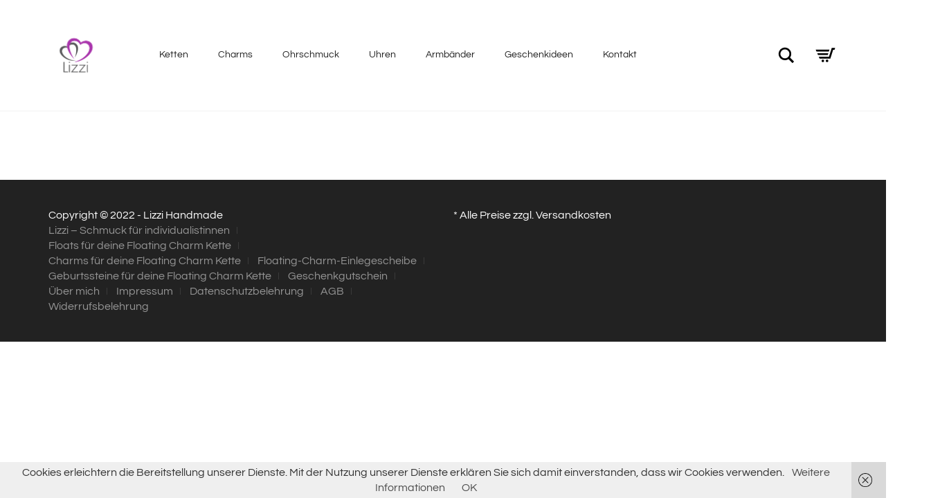

--- FILE ---
content_type: text/css
request_url: https://usercontent.one/wp/www.lizzi-handmade.de/wp-content/plugins/wp-configurator-pro/assets/frontend/css/general.css?ver=3.5.1&media=1670355474
body_size: 8424
content:
/**
 * Common Style.
 *
 * @package  wp-configurator-pro/assets/frontend/css/
 * @since  3.2
 * @version  3.5.1
 */

/* configurator styles */

table {
    border-collapse: collapse;
    width: 100%;
}
td, th {
    border: 1px solid #dddddd;
    text-align: left;
    padding: 8px;
}

td p, th p {
    margin: 0;
}

.wpc-hidden {
    display: none;
}

.wpc-config-element a {
    text-decoration: none;
}

.wpc-preview-parent-wrap {
    padding: 0px;
}

.wpc-preview-parent-wrap.wpc-loading {
    position: relative;
    height: 500px;
    max-height: 100%;
}

.wpc-configurator.wpc-loading .wpc-carousel {
    opacity: 0;
    visibility: hidden;
}

.wpc-configurator.wpc-loading .wpc-carousel.wpc-carousel-loaded {
    opacity: 1;
    visibility: visible;
}

.wpc-loading:before {
    content: '';
    border-radius: 50%;
    width: 30px;
    height: 30px;
    border: 3px solid rgba(150, 150, 150, 0.2);
    border-top-color: #9e9e9e;
    animation: trspin 1s infinite linear;
    color: black;
    right: 0px;
    display: inline-block;
    margin: 0;
    position: absolute;
    top: 0;
    right: 0;
    left: 0;
    bottom: 0;
    margin: auto;
    z-index: 201;
}

.wpc-loading:after {
    content: '';
    position: absolute;
    top: 0;
    width: 100%;
    height: 100%;
    z-index: 200;
}

.wpc-configurator-view.wpc-carousel.wpc-carousel-loaded {
    opacity: 1;
    visibility: visible;
}

.wpc-control-lists-inner .wpc-control-item {
    -webkit-tap-highlight-color: transparent;
}

.wpc-hide-control,
.wpc-control-item.wpc-hide-control {
    display: none;
}

.form-notice {
    position: absolute;
    color: green;
    top: 10px;
}

#screenshot-con {
    position: relative;
}

#screenshot-con .subset {
    opacity: 0;
    visibility: hidden;
}

#screenshot-con .subset.active,
#screenshot-con .subset.wpc-always-show {
    opacity: 1;
    visibility: visible;
}

/* Hotspot */
.wpc-hotspot {
    width: 36px;
    height: 36px;
    position: absolute;
    z-index: 1000;
    border: 1px solid transparent;
}

.wpc-hotspot span {
    display: block;
    background:var(--wpc-hotspot-bg);
    height: 100%;
    border-radius: 100%;
    border: 2px solid var(--wpc-hotspot-color);
    box-sizing: border-box;
    position: relative;
}

.wpc-hotspot span:after {
    content: '';
    width: 20px;
    height: 20px;
    background: var(--wpc-hotspot-color);
    position: absolute;
    border-radius: 100%;
    left: 0;
    right: 0;
    top: 0;
    bottom: 0;
    margin: auto;
}

.wpc-hotspot.active-layer-hotspot {
    z-index: 9999 !important;
    border: 1px solid #28303d;
}

.wpc-hotspot-tooltip {
    width: 210px;
    padding-top: 15px;
    text-align: center;
    position: absolute;
    left: -88px;
    margin: auto;
    opacity: 0;
    visibility: hidden;
    transition: all ease .3s;
}

.wpc-hotspot:hover .wpc-hotspot-tooltip {
    opacity: 1;
    visibility: visible;
}

.wpc-hotspot-tooltip .wpc-title {
    font-size: 16px;
    margin-top: 0;
    margin-bottom: 7px;
    color: var(--wpc-hotspot-tooltip-title-color);
}

.wpc-hotspot-tooltip .wpc-desc {
    font-size: 13px;
    margin-top: 0;
    margin-bottom: 0;
    color: var(--wpc-hotspot-tooltip-description-color);
}

.wpc-hotspot-tooltip .wpc-hotspot-tooltip-inner {
    padding: 12px 14px;
    background:var(--wpc-hotspot-tooltip-bg);
    position: relative;
    box-shadow: 0px 0px 20px var(--wpc-hotspot-tooltip-box-shadow);
    border-radius: 3px;
}

.wpc-hotspot-tooltip .wpc-hotspot-tooltip-inner:before {
    content: '';
    border-bottom: 10px solid var(--wpc-hotspot-tooltip-bg);
    border-left: 10px solid transparent;
    border-right: 10px solid transparent;
    position: absolute;
    top: -8px;
    left: 0;
    right: 0;
    margin: auto;
    width: 0;
    height: 0;
}

.wpc-hotspot-tooltip.wpc-tooltip-top {
    bottom: 34px;
    top: auto;
    padding-top: 0;
    padding-bottom: 15px;
}

.wpc-hotspot-tooltip.wpc-tooltip-top .wpc-hotspot-tooltip-inner:before {
    border-bottom: none;
    border-top: 10px solid var(--wpc-hotspot-tooltip-bg);
    bottom: -8px;
    top: auto;
}

.wpc-hotspot-tooltip.wpc-tooltip-left {
    top: 0;
    margin-top: -15px;
    left: auto;
    right: 34px;
    padding-top: 0;
    padding-right: 15px;
    text-align: left;
}

.wpc-hotspot-tooltip.wpc-tooltip-left .wpc-hotspot-tooltip-inner:before {
    border-top: 10px solid transparent;
    border-bottom: 10px solid transparent;
    border-left: 10px solid var(--wpc-hotspot-tooltip-bg);
    border-right: none;
    right: -8px;
    left: auto;
    top: 21px;
    bottom: auto;
}

.wpc-hotspot-tooltip.wpc-tooltip-right {
    top: 0;
    margin-top: -15px;
    right: auto;
    left: 34px;
    padding-top: 0;
    padding-left: 15px;
    text-align: left;
}

.wpc-hotspot-tooltip.wpc-tooltip-right .wpc-hotspot-tooltip-inner:before {
    border-top: 10px solid transparent;
    border-bottom: 10px solid transparent;
    border-right: 10px solid var(--wpc-hotspot-tooltip-bg);
    border-left: none;
    left: -8px;
    right: auto;
    top: 21px;
    bottom: auto;
}

.blockUI.blockOverlay {
    background: none !important;
}

.wpc-clearfix {
    clear: both;
}

.wpc-layer-title-desc-wrap {
   display: inline-block;
   margin-top: -5px;
}

.wpc-control-item .wpc-layer-title-desc-wrap .wpc-layer-description {
    position: absolute;
    left: 0;
    font-size: 10px;
    line-height: 16px;
    text-align: left;
    color: var(--wpc-description-tooltip-color);
    padding: 11px 10px 9px;
    margin-top: 30px;
    margin-left: 5px;
    width: 100%;
    height: auto;
    background: var(--wpc-description-tooltip-bg);
    box-shadow: 0px 0px 8px var(--wpc-description-tooltip-box-shadow);
    opacity: 0;
    visibility: hidden;
    z-index: 1;
    margin-bottom: 10px;
    pointer-events: none;
    user-select: none;
}

.wpc-control-item .wpc-layer-title-desc-wrap:hover>.wpc-layer-description {
    opacity: 1;
    visibility: visible;
    transition: opacity ease 0.3s, visibility ease 0.3s;
}

.wpc-control-item .wpc-layer-title-desc-wrap .wpc-layer-title-desc-icon .wpc-icon {
   border-radius: 50%;
   text-align: center;
   color: var(--wpc-description-tooltip-icon-color);
}

/* WPC Form */
.wpc-field-group {
    margin-bottom: 20px;
}

.wpc-field-group-set {
    display: flex;
    margin-bottom: 20px;
}

.wpc-field-group-set > div {
    margin: 0 10px 0 0;
    width: 100%;
}

.wpc-field-group-set > div:last-child {
    margin: 0;
}

.wpc-field-group:last-child {
    margin-bottom: 0;
}

.wpc-custom-field-form input {
    width: 100% !important;
}

.wpc-custom-field-form .wpc-field-title {
    margin-bottom: 10px;
    display: block;
}

.wpc-custom-field-form .wpc-field-radio {
    margin-bottom: 8px;
    display: block;
}

.wpc-custom-field-form .wpc-field-radio label {
    cursor: pointer;
}

.wpc-custom-field-form input[type="radio"] {
    width: auto !important;
    float: left;
    margin-left: 0;
    margin-top: 4px;
    margin-right: 5px;
}

.wpc-custom-field-form select {
    width: 100%;
    border: 1px solid #dcd7ca;
    padding: 10px;
}

.wpc-notice {
    margin-bottom: 20px;
    display: block;
    font-weight: 600;
}

.wpc-success {
    color: #0f9652;
}

.wpc-error {
    color: red;
}

.wpc-update-notice {
    text-align: center;
    border: 1px solid;
    max-width: 600px;
    margin: 0 auto;
    padding: 6px 8px;
}

.wpc-field-group .error {
    font-size: 13px;
    color: red;
}

.wpc-sign {
    display: none;
}

/* Cart Page Variation */
.wpc-cart-form-cart-item dd {
    margin-bottom: 10px !important;
}

.wpc-cart-form-cart-item dt {
    font-size: 13px;
    letter-spacing: 1px;
    display: block !important;
    clear: both !important;
    float: none !important;
}

.wpc-cart-form-cart-item span.item-child-title {
    display: flex;
    align-items: center;
}

.wpc-cart-form-cart-item span.item-title-wrap,
.wpc-cart-form-cart-item dd p {
    display: flex;
    align-items: center;
    flex-wrap: wrap;
    font-size: 13px;
    line-height: 1.4;
    margin-bottom: 8px;
}

.wpc-cart-form-cart-item .wc-item-meta .wc-item-meta-label {
    float: none;
}

.wpc-cart-form-cart-item span.item-title-inner {
    display: flex;
    align-items: center;
    flex-wrap: wrap;
}

.wpc-cart-form-cart-item span.item-child-title:after {
    content: '\38';
    font-family: 'wp-configurator' !important;
    padding: 0 6px;
    display: inline-block;
}

.wpc-cart-form-cart-item .item-child-title:last-child:after {
    content: none;
}

.wpc-cart-form-cart-item .item-child-title:last-child {
    margin-right: 10px;
}

.wpc-cart-form-cart-item .wpc-cart-after-title-link {
    text-decoration: none;
    display: inline-block;
    clear: both;
    color: #28303d !important;
    align-items: center;
    justify-content: center;
    font-size: 10px !important;
    margin-top: 10px;
    border-bottom: 1px solid;
}

.wpc-cart-form-cart-item .variation {
    display: none;
    margin-top: 10px;
}

.wpc-hover-price .woocommerce-Price-amount:nth-last-child(2),
.item-child-price .woocommerce-Price-amount:nth-last-child(2) {
    opacity: 0.6;
    position: relative;
    display: inline-block;
}

.item-child-price .woocommerce-Price-amount:nth-last-child(2) {
    margin-right: 5px;
}

.wpc-hover-price .woocommerce-Price-amount:nth-last-child(2):before,
.item-child-price .woocommerce-Price-amount:nth-last-child(2):before {
    content: '';
    border-top: 1px solid;
    width: 100%;
    height: 1px;
    display: block;
    position: absolute;
    top: 50%;
    transform: translateY(-50%) rotate(8deg);
}

/* wpc-inspiration-form */
.wpc-floating-icons {
    position: absolute;
    z-index: 9;
    list-style: none;
    margin: 0;
    left: 0px;
    padding-left: 0;
}

.wpc-floating-icons li {
    list-style: none;
    margin: 0 0 10px 0;
    position: relative;
}

.wpc-floating-icons li:last-child {
    margin-bottom: 0;
}

.wpc-floating-icons li:before {
    content: attr(data-text);
    position: absolute;
    left: 30px;
    width: 151px;
    color: #767696;
    font-size: 12px;
    top: 50%;
    margin-top: -8px;
    opacity: 0;
    visibility: hidden;
    transition: all ease-in-out 0.5s;
    text-transform: uppercase;
}

.wpc-floating-icons li:hover:before {
    opacity: 1;
    left: 45px;
    visibility: visible;
    transition: all ease-in-out 0.5s;
}

.wpc-floating-icons li:last-child span {
    margin-bottom: 0;
}

.wpc-floating-icons a {
    color: #767696;
    display: block;
    font-size: 24px;
    line-height: 1;
    text-decoration: none;
}

.wpc-floating-icons .wpc-icon {
    width: 30px;
    height: 30px;
    display: block;
    margin-bottom: 16px;
    cursor: pointer;
    position: relative;
    font-size: 25px;
    text-align: center;
    display: flex;
    align-items: center;
}

.wpc-form input,
.wpc-form select {
    height: 42px;
    width: 100%;
    padding: 0px 20px;
    border: 1px solid var(--wpc-input-border-color);
    color: var(--wpc-input-color);
    font-size: 13px;
    font-weight: 500;
}

.wpc-form input[type="text"] {
    font-size: 13px;
}

.wpc-form textarea {
    padding: 15px 20px;
    width: 100%;
    height: 120px;
    border: 1px solid var(--wpc-input-border-color);
    color: var(--wpc-input-color);
}

.wpc-form input:focus,
.wpc-form select:focus {
    outline: none;
}

.wpc-form label {
    display: block;
    margin-bottom: 10px;
}

.wpc-config-element .wpc-meta-pixel button {
    display: none;
}

.wpc-field-btn-group {
    display: flex;
    align-items: center;
    justify-content: space-between;
    flex-wrap: wrap;
}

.wpc-field-btn-group .wpc-field-group {
    margin: 0 10% 0 0;
    width: 45%;
    text-align: center;
}

.wpc-field-btn-group .wpc-field-group:last-child {
    margin: 0;
}

.wpc-primary-btn {
    font-family: var(--wpc-secondary-font);
}

.wpc-field-btn-group .wpc-field-group .wpc-primary-btn, .wpc-field-btn-group .wpc-field-group .wpc-secondary-btn {
    display: block;
    width: 100%;
}

.wpcf7-form-control-wrap {
    display: block;
    margin-top: 10px;
}

.wpc-config-element .wpc-primary-btn,
.wpc-config-element .wpcf7-submit {
    padding: 10px 20px;
    border-radius: 3px;
    text-transform: capitalize;
    text-decoration: none;
    font-size: 16px;
    font-weight: normal;
    border: none;
    background: var(--wpc-primary-btn-bg);
    color: var(--wpc-primary-btn-color);
    border: 1px solid var(--wpc-primary-btn-border-color);
    display: inline-block;
    width: auto;
    height: 42px;
    cursor: pointer;
}

.wpc-config-element .wpc-secondary-btn {
    padding: 10px 20px;
    border-radius: 3px;
    text-transform: capitalize;
    font-size: 16px;
    font-weight: normal;
    text-decoration: none;
    border: none;
    background: var(--wpc-secondary-btn-bg);
    color: var(--wpc-secondary-btn-color);
    border: 1px solid var(--wpc-secondary-btn-border-color);
    height: 42px;
    cursor: pointer;
}



.wpc-overlay {
    content: '';
    background: rgba(0, 0, 0, 0.9);
    position: fixed;
    width: 100%;
    height: 100%;
    left: 0;
    top: 0;
    opacity: 0;
    visibility: hidden;
    z-index: -1;
    cursor: pointer;
}

.wpc-magnify-wrapper.active .wpc-overlay {
    opacity: 1;
    visibility: visible;
    z-index: 10;
}

.wpc-magnify {
    background: #fff;
    width: 700px;
    max-width: 80%;
    padding: 50px;
    height: auto;
    z-index: 11;
    border-radius: 6px;
    box-shadow: 0 -2px 10px rgba(0, 0, 0, 1);
    position: relative;
}

@media screen and (min-device-width: 320px) and (max-device-width: 1024px) and (orientation: landscape) {
    .wpc-magnify {
        height: calc(100% - 100px);
    }
}

.wpc-magnify img {
    height: auto;
    max-width: 100%;
    width: auto;
    margin: auto;
}

.wpc-magnify-wrapper .wpc-close {
    color: var(--wpc-popup-close-icon-color);
    background: var(--wpc-popup-close-icon-bg);
    width: 40px;
    height: 40px;
    border-radius: 50px;
    line-height: 40px;
    position: absolute;
    top: 0;
    right: 0;
    top: -16px;
    right: -16px;
    font-size: 16px;
    z-index: 15;
    text-align: center;
    cursor: pointer;
}

iframe {
    width: 100%;
    height: 100%;
    border: 0;
}

.wpc-popup-wrap {
    position: absolute;
    padding: 33px 30px;
    z-index: 9999;
    display: none;
}

.wpc-config-element .wpc-popup-wrap.wpc-popup-partial {
    background: var(--wpc-partial-popup-bg);
}

.wpc-config-element .wpc-popup-wrap.wpc-popup-floating {
    background: var(--wpc-floating-popup-bg);   
}

.wpc-config-element.wpc-popup-center-overflow .wpc-popup-inner {
    background: var(--wpc-center-overflow-popup-bg);
}

.wpc-config-element.wpc-popup-wrap.wpc-popup-full .wpc-popup {
    background: var(--wpc-full-popup-bg);
}

.wpc-popup-full .wpc-popup .overlay {
    background: none;
}

.wpc-popup-wrap.wpc-popup-partial, .wpc-popup-wrap.wpc-popup-floating {
    border: 1px solid #eaeaea;
    height: auto;
}

.wpc-popup-wrap.wpc-popup-floating {
    left: 40px;
    width: 300px;
    max-width: 100%;
}

.wpc-popup-wrap .wpc-popup {
    display: none;
}

.wpc-popup-wrap .wpc-popup.active {
    display: block;
}

.wpc-popup-wrap.wpc-popup-center .wpc-popup {
    height: auto;
    position: fixed;
    left: 0;
    right: 0;
    top: 0;
    bottom: 0;
    margin: 0 auto;
    z-index: 999;
    align-items: center;
    justify-content: center;
    overflow-y: auto;
}

.wpc-popup-wrap.wpc-popup-center.wpc-popup-active .wpc-popup.active {
    display: flex;
}

.wpc-popup-wrap.wpc-popup-full .wpc-popup {
    position: fixed;
    width: 100%;
    max-width: 100%;
    height: 100vh;
    right: 0;
    top: 0;
    border: 1px solid #f1f1f1;
    padding: 100px 20px;
    background: #f5f5f5;
    box-shadow: 0 0 23px #eaeaea;
    border-radius: 3px;
    flex-direction: column;
    justify-content: center;
    z-index: 9999;
    overflow: hidden;
}

.wpc-popup-wrap.wpc-popup-partial {
    width: 100%;
    margin: 0 auto;
    left: 0;
    right: 0;
}

.wpc-popup-wrap.wpc-popup-active {
    display: block;
}

.wpc-popup-active.wpc-popup.wpc-popup-full {
    display: flex;
}

.wpc-popup-full .wpc-config-title {
    text-align: center;
}

.wpc-popup-full .wpc-form {
    width: 600px;
    max-width: 100%;
    position: relative;
    padding-bottom: 80px;
    z-index: 9;
    text-align: left;
    flex-basis: 0;
    flex-grow: 1;
    overflow: hidden;
}

.wpc-popup .overlay {
    content: '';
    background: #f5f5f5;
    position: fixed;
    width: 100%;
    height: 100%;
    left: 0;
    top: 0;
    opacity: 0;
    visibility: hidden;
    z-index: -1;
}

.wpc-popup.active .overlay {
    opacity: 1;
    visibility: visible;
    z-index: 5;
}

.wpc-popup-inner .wpc-config-title {
    font-family: var(--wpc-primary-font);
    color: var(--wpc-summary-title-color);
}

.wpc-config-element .wpc-close-btn {
    position: fixed;
    background: var(--wpc-popup-close-icon-bg);
    top: 60px;
    right: 30px;
    width: 50px;
    height: 50px;
    line-height: 50px;
    border-radius: 50%;
    text-align: center;
    font-size: 17px;
    text-decoration: none;
    color: var(--wpc-popup-close-icon-color);
    z-index: 10;
    cursor: pointer;
}

.wpc-popup-partial .wpc-close-btn, .wpc-popup-center-overflow .wpc-close-btn {
    position: absolute;
}

.wpc-popup-center-overflow .wpc-close-btn {
    top: 30px;
}

.wpc-close-btn:hover {
    background: #333;
    color: #fff;
}

.wpc-flyin-wrap {
    width: 450px;
    max-width: 100%;
    background: var(--wpc-flyin-bg);
    position: fixed;
    top: 0;
    transition: all ease-in-out 0.5s;
    height: 100%;
    overflow: hidden;
    z-index: 9;
}

.wpc-flyin-wrap.wpc-flyin-left.wpc-flyin-medium {
    width: 555px;
    left: -555px;    
}

.wpc-flyin-wrap.wpc-flyin-right.wpc-flyin-medium {
    width: 555px;
    right: -555px;    
}

.wpc-flyin-wrap.wpc-flyin-left.wpc-flyin-small {
    width: 450px;
    left: -450px;    
}

.wpc-flyin-wrap.wpc-flyin-right.wpc-flyin-small {
    width: 450px;
    right: -450px;    
}

.wpc-flyin-wrap.wpc-flyin-left.active {
    left: 0px;
    transition: all ease-in-out 0.5s;
}

.wpc-flyin-wrap.wpc-flyin-right.active {
    right: 0px;
    transition: all ease-in-out 0.5s;
}

.wpc-flyin-wrap .wpc-close-btn {
    color: var(--wpc-flyin-close-icon-color);
    background: var(--wpc-flyin-close-icon-bg);
    text-align: center;
    line-height: 40px;
    cursor: pointer;
    width: 40px;
    height: 40px;
    position: absolute;
    top: 10px;
    right: 15px;
    z-index: 9;
}

.wpc-flyin-wrap .wpc-close-btn i:before,
.wpc-flyin-wrap .wpc-close-btn span:before {
    vertical-align: middle;
}

.wpc-popup-inner {
    position: fixed;
    width: 640px;
    max-width: 90%;
    height: auto;
    max-height: calc(90% - 6%);
    margin: 3% auto;
    left: 0;
    right: 0;
    top: 5%;
    border: 1px solid #f1f1f1;
    padding: 5% 3%;
    background: #f5f5f5;
    box-shadow: 0 0 23px #eaeaea;
    border-radius: 3px;
    z-index: 9999;
    opacity: 0;
    visibility: hidden;
    overflow: hidden;
}

.wpc-popup.active .wpc-popup-inner {
    opacity: 1;
    visibility: visible;
    overflow-y: auto;
}

.wpc-popup-full .wpc-popup-inner {
    position: static;
    background: none;
    box-shadow: none;
    border: 0;
}

/* Center Overflow */
.wpc-popup-center-overflow .wpc-popup-inner { 
    padding: 5% 2%;
    text-align: center;
    margin: 0 auto;
    top: 50%;
    transform: translateY(-50%);
}

.wpc-popup-center-overflow .wpc-popup.active .wpc-popup-inner {
    opacity: 1;
    visibility: visible;
    overflow-y: auto;
}

.wpc-popup-inner.wpc-extend-height {
    height: 100%;
}

.wpc-form-main-title {
    font-size: 21px;
    margin-bottom: 35px;
    font-weight: bold;
    text-align: center;
    margin-top: 0;
}

.wpc-form-title {
    font-size: 19px;
    margin: 0;
    margin-bottom: 30px;
}

.wpc-mail-form-values .wpc-field-label,
.wpc-mail-form-values .wpc-field-title {
    display: none;
}

.wpc-popup-inner button {
    font-family: var(--wpc-secondary-font);
}

.wpc-popup-inner .wpc-form-title {
    font-family: var(--wpc-primary-font);
    color: var(--wpc-get-quote-title-color);
}

.wpc-popup-inner input {
    font-family: var(--wpc-secondary-font);
}

.wpc-popup-inner textarea {
    font-family: var(--wpc-secondary-font);
}

.wpc-small-title {
    padding-top: 0px;
    font-size: 14px;
    color: #898989;
    margin-bottom: 20px;
    font-weight: normal;
    display: inline-block;
}

.wpc-separator-text {
    font-size: 14px;
    font-weight: bold;
    text-transform: uppercase;
    margin: 25px 0;
    display: block;
    color: #515151;
}

/* Preview Slider */

.wpc-configurator-view img,
.wpc-configurator .wpc-carousel .wpc-carousel-item img {
    max-width: none;
}

.wpc-configurator-view .wpc-carousel-nav {
    width: 100%;
    font-size: 40px;
}

.wpc-configurator-view .wpc-carousel-nav .wpc-carousel-prev,
.wpc-configurator-view .wpc-carousel-nav .wpc-carousel-next {
    float: left;
    margin-top: -40px;
    position: absolute;
    top: 50%;
    left: 40px;
    outline: none;
    z-index: 9999;
}

.wpc-configurator-view .wpc-carousel-nav .wpc-carousel-next {
    float: right;
    left: auto;
    right: 40px;
}

.wpc-configurator-view .wpc-carousel-dots {
    position: absolute;
    left: 0;
    right: 0;
    margin: 0 auto;
    bottom: 50px;
    text-align: center;
}

.wpc-configurator-view .wpc-carousel-dot {
    float: none;
    display: inline-block;
    background: var(--wpc-preview-slider-nav-bg);
    color: var(--wpc-preview-slider-nav-color);
    border: none;
    margin-right: 10px;
    width: 10px;
    height: 10px;
    padding: 0;
    border-radius: 50px;
}

.wpc-configurator-view .wpc-carousel-dot:hover {
    background: var(--wpc-preview-slider-nav-hover-bg);
    color: var(--wpc-preview-slider-nav-hover-color);
}

.wpc-configurator-view .wpc-carousel-dot:focus {
    outline: none;
}

.wpc-configurator-view .wpc-carousel-dot.active {
    color: var(--wpc-preview-slider-nav-active-color);
    background: var(--wpc-preview-slider-nav-active-bg);
}

.dot-style-tabs.wpc-configurator-view .wpc-carousel-dot.active {
    cursor: default;
}

.dot-style-tabs.wpc-configurator-view .wpc-carousel-dot {
    width: auto;
    height: auto;
    padding: 5px 20px;
    margin-bottom: 10px;
}

.dot-style-tabs.wpc-configurator-view.dot-position-top .wpc-carousel-dots {
    top: 0;
    bottom: auto;
}

.wpc-preview-inner {
    width: 100%;
}

.subset {
    position: absolute;
}

.wpc-configurator .subset {
    display: none;
}

.wpc-configurator .subset.active {
    display: block;
}

.wpc-configurator .subset.wpc-always-show {
    display: block;
}

.wpc-configurator-view.wpc-carousel {
    display: block;
    opacity: 0;
    visibility: hidden;
}

.wpc-show-details {
    position: absolute;
    left: 80px;
    bottom: 60px;
    z-index: 9;
}

.wpc-show-details .wpc-primary-btn {
    border-radius: 50px;
}

.wpc-active-layer-icons {
    display: flex;
    padding-left: 10px;
    padding-right: 10px;
}

.wpc-active-layer-icon {
    position: relative;
    width: 10px;
    height: 20px;
    z-index: 1;
}

.wpc-controls-wrap .wpc-active-layer-icon .custom-icon-img {
    width: 20px;
    height: 20px;
    min-width: 20px;
    border: 2px solid #fff;
    border-radius: 50%;
}

.wpc-controls-wrap .wpc-sub-control .wpc-active-layer-icon .wpc-control-item-color {
    width: 20px;
    height: 20px;
    border: 2px solid #fff;
    border-radius: 50%;
}

.wpc-controls-wrap .wpc-active-layer-icon .custom-icon-color {
    box-shadow: none;
}

@media screen and (max-width: 360px) {
  
    .wpc-field-btn-group .wpc-field-group {
        width: 100%;
        margin-bottom: 20px;
        margin-right: 0;
    }
}


/* Get a Quote */
.wpc-popup-full .cart input[type='text'],
.wpc-popup-full .cart input[type='email'],
.wpc-popup-full .cart input[type='url'],
.wpc-popup-full .cart input[type='password'],
.wpc-popup-full .cart input[type='search'],
.wpc-popup-full .cart input[type='number'],
.wpc-popup-full .cart input[type='tel'],
.wpc-popup-full .cart input[type='range'],
.wpc-popup-full .cart input[type='date'],
.wpc-popup-full .cart input[type='month'],
.wpc-popup-full .cart input[type='week'],
.wpc-popup-full .cart input[type='time'],
.wpc-popup-full .cart input[type='datetime'],
.wpc-popup-full .cart input[type='datetime-local'],
.wpc-popup-full .cart input[type='color'],
.wpc-popup-full .cart .select2-container .select2-choice,
.wpc-popup-full .cart textarea,
.wpc-popup-full .cart .select2-drop.select2-drop-above,
.wpc-popup-full .cart .select2-drop-active,
.wpc-popup-full .cart select,
.wpc-popup-full .cart .select2-container--default .select2-selection--single,
.wpc-popup-full .cart .select2-container--default.select2-container--open.select2-container--below .select2-selection--multiple,
.wpc-popup-full .cart .select2-container--default.select2-container--open.select2-container--below .select2-selection--single,
.wpc-popup-full .cart .field-group select {
    background: #fbfbfb;
    border: 1px solid #d8d8d8;
    margin-bottom: 20px;
    border-radius: 3px;
    height: 50px;
    width: 100%;
    padding: 0px 25px;
}

.wpc-popup-full .cart input[type='text'],
.wpc-popup-full .cart input[type='email'],
.wpc-popup-full .cart input[type='url'],
.wpc-popup-full .cart input[type='password'],
.wpc-popup-full .cart input[type='search'],
.wpc-popup-full .cart input[type='number'],
.wpc-popup-full .cart input[type='tel'],
.wpc-popup-full .cart input[type='range'],
.wpc-popup-full .cart input[type='date'],
.wpc-popup-full .cart input[type='month'],
.wpc-popup-full .cart input[type='week'],
.wpc-popup-full .cart input[type='time'],
.wpc-popup-full .cart input[type='datetime'],
.wpc-popup-full .cart input[type='datetime-local'],
.wpc-popup-full .cart input[type='color'],
.wpc-popup-full .cart .select2-container .select2-choice,
.wpc-popup-full .cart textarea,
.wpc-popup-full .cart .select2-drop.select2-drop-above,
.wpc-popup-full .cart .select2-drop-active,
.wpc-popup-full .cart select,
.wpc-popup-full .cart .select2-container--default .select2-selection--single,
.wpc-popup-full .cart .select2-container--default.select2-container--open.select2-container--below .select2-selection--multiple,
.wpc-popup-full .cart .select2-container--default.select2-container--open.select2-container--below .select2-selection--single,
.wpc-popup-full .cart .field-group select {
    margin-bottom: 5px;
}

.wpc-submitting-form button {
    pointer-events: none;
    opacity: 0.8;
}

.wpc-submitting-form .wpc-btn-text {
    position: relative;
    display: inline-flex;
    justify-content: center;
    align-items: center;
}
  
.wpc-submitting-form .wpc-btn-text:before {
    content: '';
    border-radius: 50%;
    width: 20px;
    height: 20px;
    border: 3px solid rgba(150, 150, 150, 0.2);
    border-top-color: #c1c1c1;
    animation: trspin 1s infinite linear;
    color: black;
    right: 9px;
    display: inline-block;
    position: relative;
    margin: auto;
}

@-webkit-keyframes trspin {
    0% {
        -webkit-transform: rotate(0deg);
        transform: rotate(0deg);
    }

    100% {
        -webkit-transform: rotate(360deg);
        transform: rotate(360deg);
    }
}

@keyframes trspin {
    0% {
        -webkit-transform: rotate(0deg);
        -moz-transform: rotate(0deg);
        transform: rotate(0deg);
    }

    100% {
        -webkit-transform: rotate(360deg);
        -moz-transform: rotate(360deg);
        transform: rotate(360deg);
    }
}





.wpc-popup-full .cart input[type='submit'] {
    background: #191919;
    color: #fff;
    padding: 10px 30px;
    font-size: 15px;
    text-transform: uppercase;
    line-height: 1.5;
    transition: all ease 0.3s;
}

.wpc-popup-full .cart textarea {
    height: 150px;
    border-radius: 3px;
    padding: 10px 25px;
    margin-bottom: 5px;
    background: #fbfbfb;
    border: 1px solid #d8d8d8;
}

.wpc-popup-full .cart button {
    padding: 10px 30px;
    float: left;
}

.wpc-summary-btn-icon {
    display: none;
}

.wpc-summary-content-inner {
    height: 100%;
    overflow-y: auto;
}

.wpc-summary-content-inner-child {
    display: flex;
    justify-content: center;
    flex-wrap: wrap;
    max-width: 800px;
    max-height: 100%;
    margin: 0 auto;
    height: 100%;
}

.wpc-has-summary .wpc-summary-content-inner-child, .wpc-has-summary .wpc-config-title-inner {
    max-width: 1200px
}

.wpc-summary-lists-wrap {
    text-align: left;
    flex-basis: 0;
    flex-grow: 1;
    padding-right: 80px;
}

.wpc-summary-list ul {
    padding-left: 0;
    margin: 0;
}

.wpc-summary-list > ul {
    border-bottom: 1px solid var(--wpc-summary-border-color);
    padding-bottom: 9px;
}

.wpc-summary-list ul li,
.wpc-summary-total-wrap .wpc-summary-total {
    display: flex;
    justify-content: space-between;
    align-items: center;
    flex-wrap: wrap;
    border-bottom: 1px solid var(--wpc-summary-border-color);
    text-transform: uppercase;
    margin: 0;
    padding: 9px 0;
    font-weight: bold;
    color: var(--wpc-summary-price-color);
    font-size: 16px;
    line-height: 1.8;
    font-family: var(--wpc-secondary-font);
}

.wpc-summary-list ul li:last-child {
    border-bottom: none;
    padding-bottom: 0;
}

.wpc-summary-list li ul li {
    justify-content: flex-start;
    font-size: 14px;
    padding-left: 10px;
    padding-right: 10px;
    padding-bottom: 0;
    border: none;
    font-family: var(--wpc-secondary-font);
}

.wpc-summary-list.wpc-hide-item-price li > ul > li .wpc-summary-list-child-wrap span:last-child:after {
    display: none;
}

.wpc-remove-price-empty .wpc-has-no-price .wpc-summary-list-child-wrap span:last-child:after {
    display: none;
}

.wpc-summary-total-wrap .wpc-summary-total {
    align-items: flex-end;
    color: var(--wpc-summary-total-title-color);
    font-weight: 500;
    font-size: 26px;
    padding-top: 15px;
    margin: 0;
    margin-bottom: 0;
    border-color: var(--wpc-summary-border-color);
}

.wpc-summary-total-wrap .wpc-summary-list-total-price {
    color: var(--wpc-summary-total-price-color);
}

.wpc-summary-total-wrap .wpc-summary-total .wpc-summary-list-title {
    font-size: 21px;
    font-family: var(--wpc-primary-font);
}

.wpc-summary-total-wrap .wpc-summary-list-regular-price {
    opacity: .5;
    position: relative;
}

.wpc-summary-total-wrap .wpc-summary-list-regular-price:before {
    content: '';
    border-top: 2px solid;
    position: absolute;
    right: 0;
    top: 50%;
    width: 100%;
    transform: rotate(10deg);
}

.wpc-summary-list ul li .wpc-summary-list-title {
    font-family: var(--wpc-primary-font);
    color: var(--wpc-summary-list-title-color);
    font-size: 14px;
}

.wpc-summary-list-child-wrap {
    color: var(--wpc-summary-child-list-color);
}

.wpc-summary-list ul li .wpc-summary-list-child-wrap .wpc-summary-list-child-title {
    display: flex;
    align-items: center;
    float: left;
}

.wpc-summary-list-child-title:after {
    content: '\38';
    font-family: 'wp-configurator' !important;
    color: var(--wpc-summary-child-list-separator-color);
    padding: 0 6px;
    display: inline-block;
}

.wpc-summary-list li>ul {
    flex-basis: 100%;
    margin-left: 0;
}

.wpc-config-title {
    font-size: 24px;
    margin-bottom: 65px;
    font-weight: bold;
}

.wpc-summary-title {
    color: var(--wpc-summary-title-color);
    margin: 0;
    font-size: 21px;
}

.wpc-summary-lists-wrap .wpc-summary-title,
.wpc-popup-full .wpc-form-title {
    font-size: 21px;
    margin: 0;
    margin-bottom: 30px;
    text-transform: none;
}

.wpc-popup-full .wpc-summary-lists-wrap .wpc-summary-title {
    display: none;
}

.wpc-popup-inner .wpc-share-inner {
    width: 100%;
    display: flex;
    flex-wrap: wrap;
    justify-content: center;
    margin-top: 30px;
}

.wpc-popup-inner .wpc-share-inner .wpc-share-icon {
    width: 20%;
}

.wpc-popup-inner .wpc-share-inner .wpc-share-icon .wpc-icon {
    width: var(--wpc-share-icon-dimension);
    height: var(--wpc-share-icon-dimension);
    line-height: var(--wpc-share-icon-line-height);
    margin: 0 auto;
    border-radius: var(--wpc-share-icon-border-radius);
    margin-bottom: 10px;
    display: block;
    text-decoration: none;
    font-size: 21px;
}

.wpc-popup-inner .wpc-share-inner .wpc-share-icon .wpc-share-label {
    font-size: 13px;
    font-weight: normal;
    color: #898989;
}

.wpc-copy-clipboard {
    cursor: pointer;
}

.wpc-popup-inner .wpc-share-inner .wpc-share-icon .wpc-copy-clipboard {
    background: var(--wpc-copy-link-bg);
    color: var(--wpc-copy-link-color);
}

.wpc-popup-inner .wpc-share-inner .wpc-share-icon .wpc-facebook {
    background: var(--wpc-facebook-bg);
    color: var(--wpc-facebook-color);
}

.wpc-popup-inner .wpc-share-inner .wpc-share-icon .wpc-twitter {
    background: var(--wpc-twitter-bg);
    color: var(--wpc-twitter-color);
}

.wpc-popup-inner .wpc-share-inner .wpc-share-icon .wpc-linkedin {
    background: var(--wpc-linkedin-bg);
    color: var(--wpc-linkedin-color);
}

.wpc-popup-inner .wpc-share-inner .wpc-share-icon .wpc-pinterest {
    background: var(--wpc-pinterest-bg);
    color: var(--wpc-pinterest-color);
}

.wpc-popup-inner .wpc-share-inner .wpc-share-icon .wpc-reddit {
    background: var(--wpc-reddit-bg);
    color: var(--wpc-reddit-color);
}

.wpc-share-parent-wrap.active:after {
    content: '';
    background: #000000a3;
    position: fixed;
    top: 0;
    left: 0;
    width: 100%;
    height: 100%;
    z-index: 3;
}

.wpc-share-parent-wrap .wpc-popup-inner h2  {
    margin: 0px 0px 5px 0px;
    font-size: 24px;
}

.wpc-share-parent-wrap.wpc-config-element .wpc-icon {
    display: none;
}



/* Config Cart Form */
.wpc-cart-form-wrapper .wpc-popup-full {
    padding: 0;
}

.wpc-cart-form-wrapper .wpc-popup-full-child {
    padding: 0px 20px;
    height: 100%;
}

.wpc-config-title-wrap {
    position: fixed;
    top: 0;
    left: 0;
    right: 0;
    padding: 60px 20px 30px;
    z-index: 9;
}

.wpc-config-title-inner {
    max-width: 800px;
    margin: auto;
}

.wpc-summary-title-wrap {
    display: flex;
    justify-content: space-between;
    align-items: center;
}

.wpc-summary-content-wrap {
    padding: 240px 0px 50px 0px;
    position: absolute;
    top: 0;
    left: 0;
    right: 0;
    margin: auto;
    z-index: 8;
    height: 100vh;
}

.wpc-cart-form-summary-popup .wpc-summary-lists-wrap {
    padding-right: 0;
}

.wpc-popup.wpc-quote-form-summary-popup .wpc-summary-content-wrap {
    padding: 190px 0px 50px 0px;
    height: 100vh;
}

.wpc-cart-form-wrapper .wpc-popup-full .wpc-config-title {
    margin: 0;
    margin-bottom: 35px;
}

.wpc-cart-form-wrapper .wpc-summary-content-wrap .wpc-summary-lists-wrap {
    padding: 50px 0;
}

.wpc-form.wpc-cart-form.cart {
    margin-bottom: 20px;
}

.wpc-form .wpc-btn-icon {
    display: none;
}


/* Inspiration */
.wpc-inspiration-tab-wrapper .wpc-carousel-dots {
    text-align: center;
}

.wpc-inspiration-tab-wrapper .wpc-carousel-dot {
    background: #28303d;
    border: none;
    margin-right: 10px;
    width: 10px;
    height: 10px;
    padding: 0;
    border-radius: 50px;
}

.wpc-inspiration-tab-wrapper .wpc-carousel-dot:focus {
    outline: none;
}

.wpc-inspiration-tab-wrapper .wpc-carousel-dot:last-child {
    margin-right: 0;
}

.wpc-inspiration-tab-wrapper .wpc-carousel-dot.active {
    background: #be3658;
}

.wpc-inspiration-tab-wrapper .wpc-carousel-nav {
    position: absolute;
    top: 50%;
    left: 0px;
    width: 100%;
    margin-top: -40px;
    z-index: -1;
}

.wpc-inspiration-tab-wrapper .wpc-carousel-nav .wpc-carousel-prev:before,
.wpc-inspiration-tab-wrapper .wpc-carousel-nav .wpc-carousel-next:before {
    font-family: 'configurator-icon' !important;
    content: '\6e';
    cursor: pointer;
    font-size: 40px;
}

.wpc-inspiration-tab-wrapper .wpc-carousel-nav .wpc-carousel-next {
    float: right;
}

.wpc-inspiration-tab-wrapper .wpc-carousel-nav .wpc-carousel-next:before {
    content: '\6f';
}

.wpc-inspiration-tab-wrapper .wpc-tab .wpc-carousel {
    padding: 0px 45px;
}

.wpc-title {
    margin-top: 15px;
}

.wpc-inspiration-inner .wpc-title {
    font-family: var(--wpc-primary-font);
    color: var(--wpc-inspiration-main-title-color);
    text-align: center;
    font-size: 21px;
    margin: 0 0 30px 0;
}

.wpc-inspiration-inner .wpc-inspiration-tab-wrapper ul {
    display: inline-block;
    float: left;
    width: 100%;
    padding-left: 0;
    margin: 0px 0px 30px;
    text-align: center;
}

.wpc-inspiration-inner .wpc-inspiration-tab-wrapper li {
    text-transform: uppercase;
    position: relative;
    cursor: pointer;
    display: inline-block;
    background: var(--wpc-inspiration-tab-menu-bg);
    color: var(--wpc-inspiration-tab-menu-color);
    font-size: 11px;
    border-radius: 50px;
    height: 33px;
    margin-right: 20px;
    line-height: 35px;
    padding: 0px 30px;
    font-family: var(--wpc-secondary-font);
}

.wpc-inspiration-inner .wpc-inspiration-tab-wrapper li:hover {
    background: var(--wpc-inspiration-tab-menu-hover-bg);
    color: var(--wpc-inspiration-tab-menu-hover-color);
}

.wpc-inspiration-inner .wpc-inspiration-tab-wrapper li:last-child {
    margin-right: 0px;
}

.wpc-inspiration-inner .wpc-inspiration-tab-wrapper .delete-btn {
    margin-left: 3px;
    position: absolute;
    opacity: 0;
    visibility: hidden;
    transition: all ease-in-out 0.3s;
}

.wpc-inspiration-inner .wpc-inspiration-tab-wrapper li:hover .delete-btn {
    margin-left: 5px;
    opacity: 1;
    visibility: visible;
    transition: all ease-in-out 0.5s;
}

.wpc-inspiration-inner .wpc-inspiration-tab-wrapper li.active {
    background: var(--wpc-inspiration-tab-menu-active-bg);
    color: var(--wpc-inspiration-tab-menu-active-color);
    font-weight: 600;
}

.wpc-inspiration-inner .wpc-tab {
    display: none;
}

.wpc-inspiration-inner .wpc-inspiration-tab-content .wpc-tab.active {
    display: block;
}

.wpc-inspiration-admin-icons {
    position: absolute;
    top: 0;
    left: 30px;
}

.wpc-inspiration-img {
    margin: 0 auto;
    position: relative;
}

.wpc-inspiration-img img {
    margin: 0 auto;
}

.wpc-inspiration-list:hover .wpc-inspiration-admin-icons {
    visibility: visible;
    opacity: 1;
    transform: translateY(0px);
    transition: all ease-in-out 0.5s;
}

.wpc-inspiration-admin-icons span {
    display: block;
    margin-bottom: 10px;
    background: var(--wpc-inspiration-admin-icon-bg);
    color: var(--wpc-inspiration-admin-icon-color);
    font-size: 14px;
    width: 30px;
    height: 30px;
    line-height: 30px;
    border-radius: 50%;
    opacity: 0;
    visibility: hidden;
    cursor: pointer;
    transform: translateX(-30px);
    transition: all ease .3s;
}

.wpc-inspiration-inner .wpc-inspiration-list:hover .wpc-inspiration-admin-icons>span {
    opacity: 1;
    visibility: visible;
    transform: translateX(0px);
}

.wpc-inspiration-inner .wpc-inspiration-img .wpc-inspiration-meta-icons>span:nth-child(2) {
    transition: all ease .4s;
}

.wpc-inspiration-inner .wpc-inspiration-img .wpc-inspiration-meta-icons>span:nth-child(3) {
    transition: all ease .5s;
}

.wpc-inspiration-inner .wpc-inspiration-tab-content {
    clear: both;
}

.wpc-inspiration-inner .wpc-inspiration-list {
    text-align: center;
    margin-left: 15px;
    margin-right: 15px;
    padding: 0 15px;
}

.wpc-inspiration-inner .wpc-inspiration-list .btn {
    font-family: var(--wpc-secondary-font);
}

.wpc-inspiration-list p.title {
    font-family: var(--wpc-primary-font);
}

.wpc-inspiration-list .wpc-list-title {
    color: var(--wpc-inspiration-list-title-color);
    font-weight: 700;
    font-size: 16px;
}

.wpc-inspiration-list .wpc-list-desc {
    font-family: var(--wpc-secondary-font);
    font-size: 14px;
    color: var(--wpc-inspiration-list-desc-color);
    font-weight: normal;
    margin: 0px;
}

.wpc-inspiration-list .wpc-list-price {
    color: var(--wpc-inspiration-list-price-color);
    margin: 0;
}

.wpc-inspiration-list .wpc-reset-components {
    text-decoration: none;
    padding: 8px 18px;
    font-size: 13px;
    font-weight: 600;
    text-transform: uppercase;
    display: inline-block;
    margin: 10px 0 10px 0;
    border-radius: 50px;
    height: auto;
}

.wpc-flyin-inspiration-parent-wrap .wpc-close-btn {
    position: absolute;
    top: 40px;
}

.wpc-flyin-inspiration-parent-wrap .wpc-inspiration-inner .wpc-inspiration-tab-wrapper li {
    margin-left: 10px;
    margin-right: 10px;
    margin-bottom: 10px;
}

.wpc-flyin-inspiration-parent-wrap {
    overflow-y: auto;
}

.wpc-flyin-inspiration-parent-wrap .wpc-inspiration-lists {
    display: flex;
    flex-wrap: wrap;
    margin: 0;
}

.wpc-flyin-inspiration-parent-wrap .wpc-inspiration-lists .wpc-inspiration-list {
    width: 50%;
    margin: 0;
    margin-bottom: 30px;
}

.wpc-flyin-inspiration-parent-wrap .wpc-inspiration-lists .wpc-inspiration-list .wpc-inspiration-img {
    margin-bottom: 5px;
} 

.wpc-flyin-inspiration-parent-wrap .wpc-inspiration-inner  {
    padding-top: 50px;
}

.wpc-flyin-inspiration-parent-wrap .wpc-inspiration-list .wpc-list-title {
    margin: 0px 0px 4px 0px;
}

.wpc-flyin-inspiration-parent-wrap .wpc-inspiration-list .wpc-list-desc {
    margin: 0px 0px 8px 0px;
}


.wpc-control-type-inline-text .wpc-control-item-info {
    display: none;
}

.wpc-control-close-text {
    display: none;
}

/* Header */
#wpc-logo {
    float: left;
    display: block;
    margin-right: 30px;
}

#wpc-logo img {
    width: auto;
    max-width: 100%;
    height: 50px;
    vertical-align: middle;
}

.wpc-header-parent-wrap {
    margin-top: 32px;
    position: relative;
    z-index: 3;
    transition: all ease-in-out 0.5s;
    left: 0;
    line-height: 50px;
    background: var(--wpc-header-background-color);
}

body.admin-bar .wpc-mobile-nav {
    margin-top: 32px;
}

.wpc-mobile-menu,
.wpc-mobile-nav,
.wpc-menu-trigger {
    display: none;
}

.wpc-single-menu {
    float: right;
}

.wpc-single-menu ul {
    list-style: none;
    margin-top: 0;
}

.wpc-single-menu li {
    float: left;
    padding: 0 30px 0 0;
    position: relative;
    color: var(--wpc-header-menu-color);
}

.wpc-single-menu li a {
    font-size: 16px;
    color: var(--wpc-header-menu-color);
}

.wpc-single-menu ul.sub-menu {
    visibility: hidden;
    overflow: hidden;
    opacity: 0;
    width: 240px;
    border: 1px solid var(--wpc-sub-menu-wrapper-border-color);
    position: absolute;
    padding: 15px 0;
    line-height: 2;
    box-shadow: 0 1px 1px var(--wpc-sub-menu-wrapper-boxshadow-color);
    /* background: #fff; */
    background: var(--wpc-sub-menu-bg);
    font-weight: normal;
    -webkit-backface-visibility: hidden;
    transition: all ease-in-out 0.3s;
    margin-left: 0;
}

.wpc-single-menu li:hover > ul.sub-menu {
    visibility: visible;
    overflow: visible;
    opacity: 1;
}

.wpc-single-menu .sub-menu li {
    float: none;
    display: block;
    padding: 0;
    position: relative;
    margin-bottom: 0;
    text-align: left;
    letter-spacing: 1px;
    text-transform: none;
    margin-right: 0;
}

.wpc-single-menu .sub-menu li a {
    font-size: 15px;
    display: block;
    padding: 0 20px;
    transition: all ease-in-out 0.3s;
}

.wpc-single-menu .sub-menu li a:hover {
    padding-left: 28px;
}

.wpc-single-menu .wpc-angle-down {
    display: none;
}

.wpc-single-menu .menu-item-has-children > .wpc-angle-down {
    display: inline-block;
}

/* Mobile Menu */
.wpc-mobile-menu {
    display: block;
}

.wpc-mobile-nav {
    display: none;
    font-size: 15px;
    position: fixed;
    left: -300px;
    top: 0px;
    max-width: 100%;
    width: 300px;
    background: var(--wpc-flyin-bg);
    height: 100%;
    z-index: 999;
    overflow: hidden;
    transition: all ease-in-out 0.5s;
}

.wpc-mobile-nav.active {
    left: 0px;
    transition: all ease-in-out 0.5s;
}

.wpc-mobile-inner {
    height: calc(100% - 75px);
    overflow-y: auto;
    overflow-x: hidden;
    margin-bottom: 0;
}

.wpc-mobile-nav ul {
    list-style: none;
    margin: 0px;
    padding-left: 0;
}

.wpc-mobile-nav .menu .sub-menu {
    font-size: 14px;
    margin: 0 0 15px 0;
}

.wpc-mobile-nav .sub-menu,
.wpc-mobile-nav .sub-menu .sub-menu {
    display: none;
}

.wpc-mobile-nav li {
    position: relative;
    border-bottom: 1px solid var(--wpc-moblie-menu-border-color);
    color: var(--wpc-moblie-menu-color);
}

.wpc-mobile-nav li:before {
    content: none;
}

.wpc-mobile-nav .sub-menu li:last-child {
    border-bottom: none;
}

.wpc-mobile-nav li a {
    display: block;
    padding: 15px 0 15px 15px;
    color: var(--wpc-moblie-menu-color);
}

.wpc-mobile-nav .sub-menu li {
    border: 0;
}

.wpc-mobile-nav .sub-menu li a {
    padding: 10px 0 5px 25px;
}

.wpc-mobile-nav .sub-menu .sub-menu li a {
    padding-left: 35px;
}

.wpc-mobile-nav .wpc-menu-toggle {
    display: none;
}

.wpc-menu-toggle {
    display: none;
}

.menu-item-has-children > .wpc-menu-toggle {
    text-align: center;
    line-height: 50px;
    display: initial;
    width: 40px;
    height: 46px;
    position: absolute;
    right: 0;
    top: 0;
    cursor: pointer;
}

#wpc-header-element-right-wrapper {
    float: right;
    position: relative;
}

#wpc-header-element-right-wrapper .wpc-price-wrap {
    font-size: 24px;
    float: left;
    margin-bottom: 0;
}

#wpc-header-element-right-wrapper .wpc-price-wrap .wpc-calculation {
    color: var(--wpc-header-element-price-color);
    float: left;
    margin-top: 0;
    margin-bottom: 0;
}

.wpc-header-element-right {
    float: left;
}

#wpc-header-element-right-wrapper .wpc-icon {
    width: 50px;
    height: 50px;
    background: var(--wpc-header-element-icon-bg);
    color: var(--wpc-header-element-icon-color);
    line-height: 50px;
    float: left;
    text-align: center;
    font-size: 25px;
    margin-left: 15px;
    cursor: pointer;
}

#wpc-header-element-right-wrapper .wpc-config-element {
    float: left;
    margin-left: 15px;
}

#wpc-header-element-right-wrapper .wpc-config-element .wpc-icon {
    margin-left: 0;
}

#wpc-header-element-right-wrapper .wpc-config-element .wpc-primary-btn, #wpc-header-element-right-wrapper .wpc-config-element .wpc-secondary-btn {
    line-height: initial;
}

#wpc-header-element-right-wrapper .icon:before {
    line-height: inherit;
}

/* Header Share */
.wpc-header-element-right .wpc-share-parent-wrap {
    position: relative;
    float: left;
}

.wpc-header-element-right .wpc-share-parent-wrap.active:after {
    content: none;
}

.wpc-header-element-right .wpc-share-parent-wrap .wpc-share-inner {
    position: absolute;
    right: 50px;
    top: 0;
    background: #f7f7fb;
    display: flex;
    flex-direction: row-reverse;
    text-align: center;
    opacity: 0;
    visibility: hidden;
    padding: 0;
    margin-bottom: 0;
    transition: all ease 0.5s;
    z-index: 4;
}

.wpc-header-element-right .wpc-share-parent-wrap.wpc-config-element .wpc-icon {
    display: block;
}

.wpc-header-element-right .wpc-share-parent-wrap .wpc-share-inner a, .wpc-header-element-right .wpc-share-parent-wrap .wpc-share-inner span {
    color: #767696;
    padding: 0 10px;
    margin-right: 0;
    margin-bottom: 0;
    cursor: pointer;
    transition: all ease 0.3s;
}  

.wpc-header-element-right .wpc-share-parent-wrap .wpc-share-inner a:hover, .wpc-header-element-right .wpc-share-parent-wrap .wpc-share-inner span:hover {
    color: #9b9b9b;
}

.wpc-header-element-right .wpc-share-parent-wrap .wpc-share-inner a:last-child {
    margin-bottom: 0;
}

#wpc-panorama-header-element-right .wpc-share-parent-wrap .wpc-icon {
    margin-left: 0;
}

.wpc-share-parent-wrap:hover .wpc-share-inner {
    opacity: 1;
    visibility: visible;
}


.wpc-field-group.wpc-checkbox input.wpc-field-text {
    width: 20px;
    height: 20px;
    padding: 0;
    display: flex;
    justify-content: center;
    align-items: center;
    margin-right: 6px;
    top: 0;
    float: left;
}

.wpc-field-group.wpc-checkbox .wpc-field-label {
    display: block;
}

.wpc-total-price-parent-wrap .wpc-single-price .wpc-price-value.wpc-regular-price {
    position: relative;
    opacity: .5;
}

.wpc-total-price-parent-wrap .wpc-single-price .wpc-price-value.wpc-regular-price:before {
    content: '';
    border-top: 2px solid;
    position: absolute;
    right: 0;
    top: 50%;
    width: 100%;
    transform: rotate(10deg);
}

/* Notice */
.wpc-full-window-style .woocommerce-message {
    position: absolute;
    z-index: 999;
    left: 50%;
    text-align: center;
    background: #000;
    color: #fff;
    padding: 20px 40px;
    display: inline-block;
    transform: translateX(-50%) translateY(-150px);
    display: flex;
    align-items: center;
    flex-direction: row-reverse;
    animation: noticeAnimate 5s 1;
    animation-fill-mode: forwards;
    animation-delay: 0.5s;
}
 
.wpc-full-window-style .woocommerce-message a {
    padding: 10px 20px;
    border-radius: 3px;
    text-transform: capitalize;
    font-size: 14px;
    font-weight: normal;
    border: none;
    background: #fff;
    color: #0d0d1a;
    display: inline-block;
    margin-left: 15px;
}
 
 @keyframes noticeAnimate {
    0% {
       opacity: 1;
       animation-delay: 3s;
    }
 
    0% {
       opacity: 1;
       transform: translateX(-50%) translateY(-150px);
    }
 
    25% {
       opacity: 1;
       transform: translateX(-50%) translateY(0%);
    }
 
    75% {
       opacity: 1;
       transform: translateX(-50%) translateY(0%);
    }
 
    90% {
       opacity: 1;
       transform: translateX(-50%) translateY(0%);
    }
 
    100% {
       opacity: 0;
       display: none;
       z-index: -1;
       transform: translateX(-50%) translateY(-50%);
    }
 }
 
 

@media screen and (max-width: 1260px) {
    .wpc-summary-content-inner {
        padding: 0px 20px;
    }
}

@media screen and (max-width: 1024px) {
    #wpc-logo img {
        height: auto;
        vertical-align: top;
    }

    .wpc-popup-full {
        display: block;
    }

    .wpc-menu-trigger {
        display: inline-block;
        margin-left: 20px;
        font-size: 27px;
        color: var(--wpc-moblie-menu-trigger-color);
    }

    .wpc-config-element .wpc-close-btn {
        color: var(--wpc-flyin-close-icon-color);
        position: absolute;
        top: 10px;
        right: 10px;
    }
    
    .wpc-flyin-logo {
        padding: 10px;
        position: relative;
    }

    .wpc-mobile-nav {
        display: block;
    }

    .wpc-single-menu {
        display: none;
    }

    .wpc-summary-content-inner {
        /* display: block;
        width: 480px;
        max-width: 100%; */
        padding: 0px 20px;
    }

    .wpc-summary-content-inner-child {
        display: block;
    }

    .wpc-popup-full .wpc-form {
        width: 100%;
    }

    .wpc-summary-lists-wrap {
        width: 100%;
        padding-right: 0;
        margin-bottom: 80px;
    }

    .wpc-cart-form-wrapper .wpc-summary-content-wrap .wpc-summary-lists-wrap {
        margin-bottom: 0;
    }

    .wpc-cart-form-wrapper .wpc-summary-content-inner {
        width: 100%;
        /* padding-left: 0;
        padding-top: 150px; */
    }
    
    .wpc-magnify-wrapper .wpc-close {
        color: #000;
        background: none;
        top: 0;
        right: 0;
    }

    .wpc-magnify {
        overflow-y: auto;
        overflow-x: hidden;
    }

    .wpc-control-item .wpc-layer-title-desc-wrap >.wpc-layer-description {
        display: none;
        opacity: 1;
        visibility: visible;
    }

    .wpc-control-item .wpc-layer-title-desc-wrap.active >.wpc-layer-description {
        display: block;
        margin-top: 10px;
    }

    .admin-bar .wpc-flyin-inspiration-parent-wrap .wpc-inspiration-inner {
        padding-top: 82px;
    }
    
    .admin-bar .wpc-config-element .wpc-close-btn {
        top: 50px;
    }
}

@media screen and (max-width: 600px) {
    .wpc-popup-full {
        padding: 50px;
    }

    .wpc-summary-content-inner {
        width: 100%;
        /* width: calc(100% - 40px); */
    }

    a.wpc-close-btn {
        top: 20px;
        width: 30px;
        height: 30px;
        line-height: 33px;
        font-size: 10px;
    }

    .wpc-cart-form-wrapper .wpc-summary-title-wrap {
        display: block;
        text-align: center;
    }

    .wpc-cart-form-wrapper .wpc-summary-title {
        margin: 0;
        margin-bottom: 20px;
    }

    .wpc-config-title-wrap {
        padding-top: 30px;
    }

    .wpc-cart-form-wrapper .wpc-popup-full .wpc-config-title {
        margin-bottom: 20px;
    }
}

@media screen and (max-width: 600px) {
    .wpc-summary-lists-wrap .wpc-summary-title {
        font-size: 30px;
    }

    .wpc-summary-lists-wrap .wpc-config-title {
        font-size: 15px;
    }
}

@media (max-width: 480px) {
    .wpc-header-parent-wrap {
        text-align: center;
        margin-top: 10px;
    }

    #wpc-header-element-right-wrapper {
        clear: both;
        margin: 0;
        display: flex;
        justify-content: center;
        align-items: center;
        float: none;
    }

    #wpc-logo {
        display: flex;
        float: none;
        margin-bottom: 10px;
        margin-right: 0;
        justify-content: center;
    }

    .wpc-header-element-right {
        margin: 0;
        display: inline-block;
    }

    .wpc-flyin-inspiration-parent-wrap .wpc-inspiration-lists .wpc-inspiration-list {
        width: 100%;
    }
}

@media screen and (max-width: 360px) {
    .wpc-popup-full {
        padding: 50px 30px;
    }
}

@media screen and (max-width: 767px) and (orientation: landscape) {
    #wpc-header-element-right-wrapper .icon {
        line-height: 40px;
        height: 40px;
    }

    #wpc-header-element-right-wrapper .icon:after {
        font-size: 13px;
    }
}

@media screen and (max-width: 767px) {
    .wpc-inspiration-inner .wpc-inspiration-list {
        margin-left: 0;
    }

    .wpc-inspiration-list img {
        display: inline-block !important;
    }

    .wpc-inspiration-tab-wrapper .wpc-tab .wpc-carousel {
        padding: 0px 15px;
    }
}
